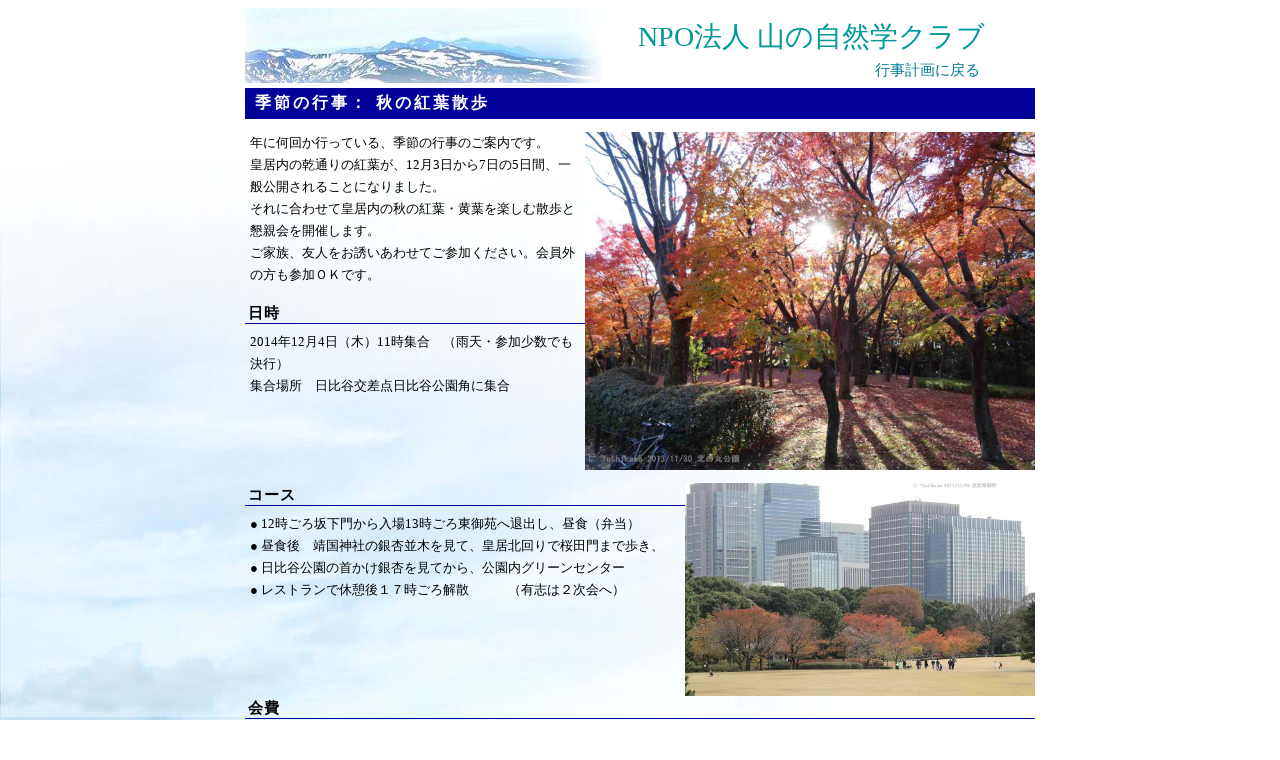

--- FILE ---
content_type: text/html
request_url: http://www.shizen.or.jp/schedule/2014/20141204party.html
body_size: 1804
content:
<html>
<head>
 <meta http-equiv="Content-Type" content="text/html; charset=shift_jis">
 <meta http-equiv="Content-Style-Type" content="text/css">
 <link rel="stylesheet" type="text/css" href="../../style.css">
 <meta name="author" content="ayako">
<title>紅葉散歩</title>
</head>

<body>
<div id="container">
<!-- ********* ヘッド ******** -->
<div id="header">
<div id="log"></div>
<h1>NPO法人 山の自然学クラブ</h1>
<p class="head"><A href="../../schedule.html">行事計画に戻る</A></p>
</div>

<!-- ********* メイン ******** -->
<div id="content">

<h2 class="main">季節の行事： 秋の紅葉散歩</h2>

<p><IMG src="20141204-1.jpg" width="450" alt="floating image" align="right"></p>

<p class="main">
年に何回か行っている、季節の行事のご案内です。<br>
皇居内の乾通りの紅葉が、12月3日から7日の5日間、一般公開されることになりました。<br>
それに合わせて皇居内の秋の紅葉・黄葉を楽しむ散歩と懇親会を開催します。<br>
ご家族、友人をお誘いあわせてご参加ください。会員外の方も参加ＯＫです。<br>
</p>


<h4 class="main">日時</h4>
<p class="main">
2014年12月4日（木）11時集合　（雨天・参加少数でも決行）<br>
集合場所　日比谷交差点日比谷公園角に集合<br>
</p>

<br clear="right">
<p><IMG src="20141204-3.jpg" width="350" alt="floating image" align="right"></p>

<h4 class="main">コース</h4>
<p class="main">
● 12時ごろ坂下門から入場13時ごろ東御苑へ退出し、昼食（弁当）<br>
● 昼食後　靖国神社の銀杏並木を見て、皇居北回りで桜田門まで歩き、<br>
● 日比谷公園の首かけ銀杏を見てから、公園内グリーンセンター<br>
● レストランで休憩後１７時ごろ解散　　　（有志は２次会へ） <br>

</p>

<br clear="right">

<h4 class="main">会費</h4>
<p class="main">
　参加費無料
</p>
 
<h4 class="main">問いあわせ</h4>
<p class="main">
　参加ご希望の方は、吉川までご連絡ください。　mark_tokyo@nifty.com <br>
</p>

</div>
</div>
</body>
</html>

--- FILE ---
content_type: text/css
request_url: http://www.shizen.or.jp/style.css
body_size: 6142
content:
/* 全体の設定*/
body{
    background-image : url("sora.jpg");
    background-attachment: fixed;
    background-position: 0% 100%;
    background-repeat: no-repeat;
    font-size:small;
}
/*リンク関係*/
a:link {/*リンクされた文字の色*/
    color:#007a99;/*文字の色：青*/
    font-style:normal;
    text-decoration:none
}
a:visited {/*訪問後の色*/
    color:#934C7B;/*文字の色：紫*/
    text-decoration:none
}
a:hover {/*カーソルを合わせたときの色*/
    color:#ff0000;/*文字の色：赤*/
    font-style:normal;
    text-decoration:underline;/* 下線 */
}
a:active {/*クリック中の色*/
    text-decoration:none;/* なし */
}

/*-----------------------------------------------------*/
#container {
	width: 790px;
	margin-right: auto;
	margin-left: auto;
	text-align: center;
}

/*ヘッダー----------------------------------------------*/
#header{
	height:80px;
	}

#log{
	float:left;
	vertical-align:middle;
	background:url(log.JPG) no-repeat;
	width:356px;
	height:75px;
	}

#header h1{
	padding:10px 50px 0px 0px;
	margin: 0px;
	font-weight:normal;
	font-size:28px;
	color:#009999;
	text-align: right;
	}

p.head{
	font-size:15px;
	margin:5px 55px 0px 20px;
	text-align:right;
}

/*コンテンツ------------------------------------------------------*/
#content {
	clear: left;
	text-align: left;
}


/*メニュー---------------------------------------------------------*/
#menu {
	float: left;	/*左側に配置する設定*/
	width: 195px;	
}

ul.menu {
	list-style-type: none;
	margin: 0px;
	padding: 0px;
	font-size: 15px;
	font-weight: bold;
}

ul.menu a {
	height: 32px;
	margin-bottom: 3px;
	line-height: 35px;
	background:url('bar.png') no-repeat left top;
	text-decoration: none;
	display: block;
	padding-left: 15px;
	letter-spacing: 0.1em;
}

/*メイン------------------------------------------------------------*/
#main {
	float: right;
	width: 590px;

}

p.main{
    margin:7px 5px 15px 5px;
    line-height: 22px;
}

ul.new {
	border: 2px #0033FF solid;
	list-style-type: none;
	margin: 0px;
	padding: 5px;
	font-size: 15px;
	line-height: 24px;
}

ul.main {
	margin: 1em 0 0 1.5em
	padding: 0
	font-size: 15px;
	line-height: 20px;
	letter-spacing: 1px
}

h2.main{
    margin:0px;
    padding:5px 5 5px 10px;
    background-color:#000099;
    font-size:16px;
    color:#fff;
    letter-spacing: 3px
}

h3.main{
	background:url('bar_main.png') no-repeat left top;
	color:#fff;
	font-size:15px;
	margin:15px 5px 0 0;
	padding:7px 0 7px 10px;
	border-style:solid;
    border-width:0px 0px 1px 0px;
    border-color:#000099;
    letter-spacing: 1px
}

h3.main2{
  display: block;             /* ブロック要素にする */
  color: #ffffff;
  background-color: #000099;  /* 背景色 */
  border: outset 2px #000099; /* 枠の色 */
  text-align: center;         /* 水平揃え */
  margin: 0px;
  padding: 3px 1px 1px 10px;
  letter-spacing: 1px
}

h4.main{
	margin:0px;
    padding:0.2em 0.2em 0em 0.2em;
	font-size:15px;
    border-style:solid;
    border-width:1px 0px 0px 0px;
    border-color:#000099;
    border-bottom-width:1px;
    border-top-width:0px;
    letter-spacing: 1px
    
}


#content tr{
	margin:7px 5px 15px 5px;
    line-height: 22px;
	font-size:13px;
	font-family:"Verdana", "ヒラギノ角ゴ Pro W3", "ＭＳ ゴシック", "Osaka‐等幅";
	}


/*フッター----------------------------------------------------------*/
#footer {
	clear: both;
	width: 100%;
	line-height: 1.4;
	text-align: center;
	padding:20px;
}



/*旧----------------------------------------------------------*/


/*枠用ID*/

table#head{
    width:750px;
    border-width:1px;
    text-align:left;
    margin:0px auto;
    align:center; 
}
table#structure{
    width:750px;
    border-width:0px;
    border-color:#663300;
    border-style:solid;
    text-align:left;
    margin:0px auto;
    align:center; 
}
td#main-left{
    width:170px;
    vertical-align:top;
}
td#main-right{
    width:580px;
    vertical-align:top;
}
td#foot{
    width:750px;
    text-align:center;
}
ul {
	font-family: sans-serif,"Osaka";
}
A.menu2 {
  width: 160px;              /* 横幅 */
  height: 20px;              /* 縦幅 */
  background-color: #a2d0ff; /* 背景色 */
  margin: 0px 0px -1px -20px;
  padding: 1px;
  font-size: 15px;           /* フォントサイズ */
  text-align: right;         /* 水平揃え */
  text-decoration: none;     /* 下線を消す */
}
A.menu:hover {
  margin: 0px 0px -1px -1px;
}
h1{
    font-size:large;/*文字の大きさ*/
    font-weight:normal;
    text-align:left;
    color:#009999;
    margin-top:0px;/*上方向の余白無し*/
}
ul.head{
    list-style:none;
    font-size:28px;/*文字の大きさ*/
    font-weight:normal;
    margin:0px;
    padding:0em 0em 0em 0em;
    text-align:left;
    color:#009999;
}
font.head1{
	font-size:18px;
}
font.head2{
	font-size:16px;
}
font.left{
	font-size:13px;
}
ul.left{
    list-style:none;
    margin:0px;
    padding:0.3em 0.3em 0.3em 0.3em;
    background-color:#a2d0ff;
    border-style:solid;
    border-width:1px 0px;
    border-color:#FFFFFF;
    border-bottom-width:2px;
    font-size: 15px;
}
ul.right{
    list-style:none;
    margin:0px;
    padding:0.5em 0.5em;
}
h2.right{
    margin:0px;
    padding:0.2em 0.2em 0em 0.2em;
    font-size:medium;
    font-weight:normal;
    border-style:solid;
    border-width:0px 15px;
    border-color:#000099;
    border-bottom-width:1px;
    border-top-width:1px;
}
h3.right{
    margin:0px;
    padding:0.2em 0.2em 0em 0.2em;
    font-size:normal;
    font-weight:normal;
    border-style:solid;
    border-width:1px 0px 0px 10px;
    border-color:#000099;
    border-bottom-width:1px;
    border-top-width:0px;
}
li.left{
    color:#009900
}
p.right{
    margin:15px 0.5em;
    font-size:small;
}
h3.right2{
  display: block;             /* ブロック要素にする */
  color: #ffffff;
  background-color: #000099;  /* 背景色 */
  border: outset 2px #000099; /* 枠の色 */
  text-align: center;         /* 水平揃え */
  margin: 0px;
  padding: 3px 1px 1px 10px;
}
h4.right{
	margin:0px;
    padding:0.2em 0.2em 0em 0.2em;
    font-size:normal;
    font-weight:normal;
    border-style:solid;
    border-width:1px 0px 0px 0px;
    border-color:#000099;
    border-bottom-width:1px;
    border-top-width:0px;
}